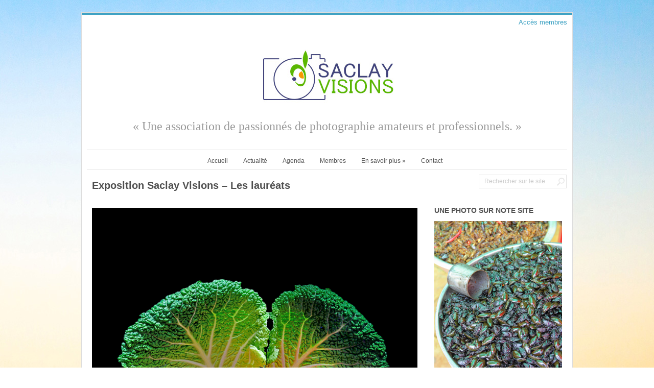

--- FILE ---
content_type: text/html; charset=UTF-8
request_url: https://saclay-visions.fr/2022/02/exposition-saclay-visions-les-laureats/
body_size: 7065
content:
<!DOCTYPE html>
<html lang="fr-FR">
<head>	
<meta charset="UTF-8" />
<meta name="viewport" content="width=device-width" />
<meta name="author" content="UFO Themes" />
<link href='http://fonts.googleapis.com/css?family=Dancing+Script' rel='stylesheet' type='text/css'>

<title>Exposition Saclay Visions &#8211; Les lauréats | Saclay-Visions</title>

<link rel="pingback" href="https://saclay-visions.fr/xmlrpc.php" />
<!--[if IE 8]>
	<link rel="stylesheet" type="text/css" href="https://saclay-visions.fr/wp-content/themes/Interstellar/style-ie8.css" />
<![endif]--> 

<link rel='dns-prefetch' href='//fonts.googleapis.com' />
<link rel='dns-prefetch' href='//s.w.org' />
<link rel="alternate" type="application/rss+xml" title="Saclay-Visions &raquo; Flux" href="https://saclay-visions.fr/feed/" />
<link rel="alternate" type="application/rss+xml" title="Saclay-Visions &raquo; Flux des commentaires" href="https://saclay-visions.fr/comments/feed/" />
<link rel="alternate" type="application/rss+xml" title="Saclay-Visions &raquo; Exposition Saclay Visions &#8211; Les lauréats Flux des commentaires" href="https://saclay-visions.fr/2022/02/exposition-saclay-visions-les-laureats/feed/" />
		<script type="text/javascript">
			window._wpemojiSettings = {"baseUrl":"https:\/\/s.w.org\/images\/core\/emoji\/11.2.0\/72x72\/","ext":".png","svgUrl":"https:\/\/s.w.org\/images\/core\/emoji\/11.2.0\/svg\/","svgExt":".svg","source":{"concatemoji":"https:\/\/saclay-visions.fr\/wp-includes\/js\/wp-emoji-release.min.js?ver=5.1.21"}};
			!function(e,a,t){var n,r,o,i=a.createElement("canvas"),p=i.getContext&&i.getContext("2d");function s(e,t){var a=String.fromCharCode;p.clearRect(0,0,i.width,i.height),p.fillText(a.apply(this,e),0,0);e=i.toDataURL();return p.clearRect(0,0,i.width,i.height),p.fillText(a.apply(this,t),0,0),e===i.toDataURL()}function c(e){var t=a.createElement("script");t.src=e,t.defer=t.type="text/javascript",a.getElementsByTagName("head")[0].appendChild(t)}for(o=Array("flag","emoji"),t.supports={everything:!0,everythingExceptFlag:!0},r=0;r<o.length;r++)t.supports[o[r]]=function(e){if(!p||!p.fillText)return!1;switch(p.textBaseline="top",p.font="600 32px Arial",e){case"flag":return s([55356,56826,55356,56819],[55356,56826,8203,55356,56819])?!1:!s([55356,57332,56128,56423,56128,56418,56128,56421,56128,56430,56128,56423,56128,56447],[55356,57332,8203,56128,56423,8203,56128,56418,8203,56128,56421,8203,56128,56430,8203,56128,56423,8203,56128,56447]);case"emoji":return!s([55358,56760,9792,65039],[55358,56760,8203,9792,65039])}return!1}(o[r]),t.supports.everything=t.supports.everything&&t.supports[o[r]],"flag"!==o[r]&&(t.supports.everythingExceptFlag=t.supports.everythingExceptFlag&&t.supports[o[r]]);t.supports.everythingExceptFlag=t.supports.everythingExceptFlag&&!t.supports.flag,t.DOMReady=!1,t.readyCallback=function(){t.DOMReady=!0},t.supports.everything||(n=function(){t.readyCallback()},a.addEventListener?(a.addEventListener("DOMContentLoaded",n,!1),e.addEventListener("load",n,!1)):(e.attachEvent("onload",n),a.attachEvent("onreadystatechange",function(){"complete"===a.readyState&&t.readyCallback()})),(n=t.source||{}).concatemoji?c(n.concatemoji):n.wpemoji&&n.twemoji&&(c(n.twemoji),c(n.wpemoji)))}(window,document,window._wpemojiSettings);
		</script>
		<style type="text/css">
img.wp-smiley,
img.emoji {
	display: inline !important;
	border: none !important;
	box-shadow: none !important;
	height: 1em !important;
	width: 1em !important;
	margin: 0 .07em !important;
	vertical-align: -0.1em !important;
	background: none !important;
	padding: 0 !important;
}
</style>
	<link rel='stylesheet' id='wp-block-library-css'  href='https://saclay-visions.fr/wp-includes/css/dist/block-library/style.min.css?ver=5.1.21' type='text/css' media='all' />
<link rel='stylesheet' id='contact-form-7-css'  href='https://saclay-visions.fr/wp-content/plugins/contact-form-7/includes/css/styles.css?ver=5.0.5' type='text/css' media='all' />
<link rel='stylesheet' id='fontawesome-css'  href='https://saclay-visions.fr/wp-content/plugins/wp-google-maps/css/font-awesome.min.css?ver=5.1.21' type='text/css' media='all' />
<link rel='stylesheet' id='style-css'  href='https://saclay-visions.fr/wp-content/themes/Interstellar/style.css?ver=5.1.21' type='text/css' media='all' />
<link rel='stylesheet' id='shadowbox-css'  href='https://saclay-visions.fr/wp-content/themes/Interstellar/js/shadowbox/shadowbox.css?ver=5.1.21' type='text/css' media='all' />
<link rel='stylesheet' id='flexslider-css'  href='https://saclay-visions.fr/wp-content/themes/Interstellar/js/flexslider/flexslider.css?ver=5.1.21' type='text/css' media='all' />
<link rel='stylesheet' id='Lobster-font-css'  href='http://fonts.googleapis.com/css?family=Lobster&#038;v1&#038;ver=5.1.21' type='text/css' media='all' />
<link rel='stylesheet' id='DroidSans-font-css'  href='http://fonts.googleapis.com/css?family=Droid+Sans%3A700&#038;ver=5.1.21' type='text/css' media='all' />
<link rel='stylesheet' id='ufo_shortcodes_css-css'  href='https://saclay-visions.fr/wp-content/themes/Interstellar/ufo-shortcodes/shortcodes.css?ver=5.1.21' type='text/css' media='all' />
<link rel='stylesheet' id='simcal-qtip-css'  href='https://saclay-visions.fr/wp-content/plugins/google-calendar-events/assets/css/vendor/jquery.qtip.min.css?ver=3.1.19' type='text/css' media='all' />
<link rel='stylesheet' id='simcal-default-calendar-grid-css'  href='https://saclay-visions.fr/wp-content/plugins/google-calendar-events/assets/css/default-calendar-grid.min.css?ver=3.1.19' type='text/css' media='all' />
<link rel='stylesheet' id='simcal-default-calendar-list-css'  href='https://saclay-visions.fr/wp-content/plugins/google-calendar-events/assets/css/default-calendar-list.min.css?ver=3.1.19' type='text/css' media='all' />
<script type='text/javascript' src='https://saclay-visions.fr/wp-includes/js/jquery/jquery.js?ver=1.12.4'></script>
<script type='text/javascript' src='https://saclay-visions.fr/wp-includes/js/jquery/jquery-migrate.min.js?ver=1.4.1'></script>
<script type='text/javascript' src='https://saclay-visions.fr/wp-content/themes/Interstellar/js/shadowbox/shadowbox.js?ver=5.1.21'></script>
<script type='text/javascript' src='https://saclay-visions.fr/wp-content/themes/Interstellar/js/superfish.js?ver=5.1.21'></script>
<script type='text/javascript' src='https://saclay-visions.fr/wp-content/themes/Interstellar/js/theme.js?ver=5.1.21'></script>
<script type='text/javascript' src='https://saclay-visions.fr/wp-content/themes/Interstellar/js/mobile.menu.js?ver=5.1.21'></script>
<script type='text/javascript' src='https://saclay-visions.fr/wp-content/themes/Interstellar/js/flexslider/jquery.flexslider-min.js?ver=5.1.21'></script>
<link rel='https://api.w.org/' href='https://saclay-visions.fr/wp-json/' />
<link rel="EditURI" type="application/rsd+xml" title="RSD" href="https://saclay-visions.fr/xmlrpc.php?rsd" />
<link rel="wlwmanifest" type="application/wlwmanifest+xml" href="https://saclay-visions.fr/wp-includes/wlwmanifest.xml" /> 
<link rel='prev' title='Exposition annuelle du club Saclay Visions' href='https://saclay-visions.fr/2022/01/exposition-annuelle-du-club-saclay-visions/' />
<link rel='next' title='Toutes les photographies exposées par le club Saclay Visions' href='https://saclay-visions.fr/2022/02/toutes-les-photos/' />
<meta name="generator" content="WordPress 5.1.21" />
<link rel="canonical" href="https://saclay-visions.fr/2022/02/exposition-saclay-visions-les-laureats/" />
<link rel='shortlink' href='https://saclay-visions.fr/?p=1686' />
<link rel="alternate" type="application/json+oembed" href="https://saclay-visions.fr/wp-json/oembed/1.0/embed?url=https%3A%2F%2Fsaclay-visions.fr%2F2022%2F02%2Fexposition-saclay-visions-les-laureats%2F" />
<link rel="alternate" type="text/xml+oembed" href="https://saclay-visions.fr/wp-json/oembed/1.0/embed?url=https%3A%2F%2Fsaclay-visions.fr%2F2022%2F02%2Fexposition-saclay-visions-les-laureats%2F&#038;format=xml" />
<style type="text/css">.post-full .thumb { width: 100% !important; } #cntctfrm_contact_form { width: 50% !important; margin: 0 auto !important; } #tagline { margin-top: 15px !important; font-family: 'Dancing Script', cursive; font-size: 24px; } ul.nav { width: 53% !important; margin: 0 auto !important; float: none !important; } ul.nav li { border-right: none !important; } .type-portfolio .flexslider, .type-portfolio .thumb { display:none; } .page-id-8 .title { display:none; } #entry-full { margin: 0px 10px 0 10px !important; } .page .meta, .page #commentbox{ display:none; } .post-262 table { width: 100%; } .post-262 table td { text-align: center; } #page-top { margin-top: 10px } .meta { display: none; } #acces-membres { float: right; margin: 5px 0px; }</style><style type="text/css" id="custom-background-css">
body.custom-background { background-image: url("https://saclay-visions.fr/wp-content/uploads/2015/02/background-saclay-vision-19201.jpg"); background-position: center top; background-size: auto; background-repeat: no-repeat; background-attachment: fixed; }
</style>
	  
</head>
<body class="post-template-default single single-post postid-1686 single-format-standard custom-background browser-chrome active-sidebar">
    <div id="wrapper" class="container">
        <div id="wrap-inside">
	      
	        <div id="header">
<div id="acces-membres"><a href="http://saclay-visions.fr/acces-membres/">Acc&egrave;s membres</a></div>
	              <!-- Print logo -->            
		       	<h1 class="logo">
				    <a href="https://saclay-visions.fr/" title="Saclay-Visions" rel="home">
										    		<img id="logo" src="http://saclay-visions.fr/wp-content/uploads/2015/06/logo-saclay-visions_small1.jpg" alt="Saclay-Visions" />
				    					    </a>
				</h1>
			
	               <h2 id="tagline">« Une association de  passionnés de photographie  amateurs et professionnels. »</h2>
	                <div id="social"> 
	          		
	          		 

	          		
	             	 
	        	</div>  <!--  #social  -->                             
	        </div>  <!--  #header  -->


		 <div id="main-menu-wrap">           
            <ul id="menu-principal" class="nav sf"><li id="menu-item-13" class="menu-item menu-item-type-post_type menu-item-object-page menu-item-home menu-item-13"><a href="https://saclay-visions.fr/">Accueil</a></li>
<li id="menu-item-56" class="menu-item menu-item-type-taxonomy menu-item-object-category current-post-ancestor current-menu-parent current-post-parent menu-item-56"><a href="https://saclay-visions.fr/category/actualite/">Actualité</a></li>
<li id="menu-item-16" class="menu-item menu-item-type-post_type menu-item-object-page menu-item-16"><a href="https://saclay-visions.fr/agendas/">Agenda</a></li>
<li id="menu-item-27" class="menu-item menu-item-type-post_type menu-item-object-page menu-item-27"><a href="https://saclay-visions.fr/quelques-uns-de-nos-membres/">Membres</a></li>
<li id="menu-item-547" class="menu-item menu-item-type-custom menu-item-object-custom menu-item-has-children menu-item-547"><a href="#">En savoir plus</a>
<ul class="sub-menu">
	<li id="menu-item-367" class="menu-item menu-item-type-custom menu-item-object-custom menu-item-367"><a href="http://saclay-visions.fr/2015/02/presentation-du-club/">Présentation</a></li>
	<li id="menu-item-144" class="menu-item menu-item-type-custom menu-item-object-custom menu-item-144"><a href="http://saclay-visions.fr/2015/02/les-cotisations-annuelles/">Inscriptions et cotisations</a></li>
	<li id="menu-item-143" class="menu-item menu-item-type-custom menu-item-object-custom menu-item-143"><a href="http://saclay-visions.fr/2015/02/les-membres-du-bureau/">Le bureau</a></li>
	<li id="menu-item-495" class="menu-item menu-item-type-custom menu-item-object-custom menu-item-495"><a href="http://saclay-visions.fr/2015/06/liens/">Liens</a></li>
</ul>
</li>
<li id="menu-item-124" class="menu-item menu-item-type-post_type menu-item-object-page menu-item-124"><a href="https://saclay-visions.fr/contactsv/">Contact</a></li>
</ul>			<a href="#" id="mobile_nav" class="closed"><span></span>Menu</a>            <!--  Print search bar  -->
        		    		  	<div id="searchbar">
	            		<div class="search-form">
	<form method="get" id="searchform" action="https://saclay-visions.fr/">
		<div>
			<input type="text" name="s" class="s" value="" placeholder="Rechercher sur le site" x-webkit-speech />
			<input type="submit"  class="searchsubmit" value="" />
    	</div>
	</form>
</div>	        		</div>
	  			
            </div>
	
        <div id="main-content">  
        	

<div id="entry-full">
	<div id="page-top"> 
    	<h1 class="title">Exposition Saclay Visions &#8211; Les lauréats</h1>
    	    </div> <!-- #page-top  -->
    <div id="left">
		<article id="post-1686" class="post-1686 post type-post status-publish format-standard has-post-thumbnail hentry category-actualite category-non-classe fancy-gallery-content-unit">
        	<div class="post-full single">
            
	                						
						<article id="post-1686" class="post-1686 post type-post status-publish format-standard has-post-thumbnail hentry category-actualite category-non-classe fancy-gallery-content-unit"> 
	                     
							<!-- Print Thumbnail Image -->
							
		                            <div class="thumb loading raised"> 
		                            	<img width="853" height="1280" src="https://saclay-visions.fr/wp-content/uploads/2022/02/5-Phil-L-Composition-20x30.jpg" class="attachment-large size-large wp-post-image" alt="" srcset="https://saclay-visions.fr/wp-content/uploads/2022/02/5-Phil-L-Composition-20x30.jpg 853w, https://saclay-visions.fr/wp-content/uploads/2022/02/5-Phil-L-Composition-20x30-620x930.jpg 620w, https://saclay-visions.fr/wp-content/uploads/2022/02/5-Phil-L-Composition-20x30-768x1152.jpg 768w" sizes="(max-width: 853px) 100vw, 853px" />		                            	<a href="https://saclay-visions.fr/wp-content/uploads/2022/02/5-Phil-L-Composition-20x30.jpg" class="zoom-icon" rel="shadowbox" ></a>                                    		
									</div> <!-- .thumbnail  -->                        
														
	                        <p>Notre exposition 2022 sur le thème de l&rsquo;alimentation s&rsquo;est terminée dimanche dernier avec la remise des prix. Félicitations aux lauréats :</p>
<p><strong>Coup de Cœur du Maire</strong> : « La pesée » &#8211; <strong>Colette Boucand</strong> – Photoclub Longipontain<br />
<strong>Prix de l’UR18</strong> : « Le navet » &#8211; <strong>Colette Boucand</strong> – Photoclub Longipontain<br />
<strong>Prix du public couleur</strong> : « Grenade » &#8211; <strong>Nathalie Jaudinot</strong> – Photo Club de Ballainvilliers<br />
<strong>Prix du public monochrome</strong> : « L’heure du goûter» &#8211; <strong>Guy Perrin</strong> – Espace Photo, Sainte Geneviève des Bois<br />
<strong>Prix du jury, premier prix</strong> : « Composition » &#8211; <strong>Philippe Leloup</strong> – Objectif Image, Viry Chatillon<br />
<strong>Prix du jury, deuxième prix</strong> : « 5 poires » &#8211; <strong>Jacques Page</strong> – Espace Photo, Sainte Geneviève des Bois</p>
<div class="gallery fancy-gallery collage" id="gallery_1679"><figure class="gallery-item"><div class="gallery-icon"><a href="https://saclay-visions.fr/wp-content/uploads/2022/02/1-Colette-la-pesée.jpg" title="Colette Boucand - La pesée" class="" data-caption="Colette Boucand - La pesée" data-description=""><img src="http://saclay-visions.fr/wp-content/image_thumbs/1-1684-200-200-1-0-0-95.jpeg" width="200" height="200" class="attachment-thumbnail" alt="Colette Boucand - La pesée" title="Colette Boucand - La pesée" ></a></div></figure><figure class="gallery-item"><div class="gallery-icon"><a href="https://saclay-visions.fr/wp-content/uploads/2022/02/2-Colette-le-navet.jpg" title="Colette Boucand - Le navet" class="" data-caption="Colette Boucand - Le navet" data-description=""><img src="http://saclay-visions.fr/wp-content/image_thumbs/1-1685-200-200-1-0-0-95.jpeg" width="200" height="200" class="attachment-thumbnail" alt="Colette Boucand - Le navet" title="Colette Boucand - Le navet" ></a></div></figure><figure class="gallery-item"><div class="gallery-icon"><a href="https://saclay-visions.fr/wp-content/uploads/2022/02/3-NJ-Nature-morte-grenade-2020-12-13-007-Modifier.jpg" title="Nathalie Jaudinot - Grenade" class="" data-caption="Nathalie Jaudinot - Grenade" data-description=""><img src="http://saclay-visions.fr/wp-content/image_thumbs/1-1680-200-200-1-0-0-95.jpeg" width="200" height="200" class="attachment-thumbnail" alt="Nathalie Jaudinot - Grenade" title="Nathalie Jaudinot - Grenade" ></a></div></figure><figure class="gallery-item"><div class="gallery-icon"><a href="https://saclay-visions.fr/wp-content/uploads/2022/02/4-perrin-01.jpg" title="Guy Perrin - L’heure du goûter" class="" data-caption="Guy Perrin - L’heure du goûter" data-description=""><img src="http://saclay-visions.fr/wp-content/image_thumbs/1-1681-200-200-1-0-0-95.jpeg" width="200" height="200" class="attachment-thumbnail" alt="Guy Perrin - L’heure du goûter" title="Guy Perrin - L’heure du goûter" ></a></div></figure><figure class="gallery-item"><div class="gallery-icon"><a href="https://saclay-visions.fr/wp-content/uploads/2022/02/5-Phil-L-Composition-20x30.jpg" title="Philippe Leloup - Composition" class="" data-caption="Philippe Leloup - Composition" data-description=""><img src="http://saclay-visions.fr/wp-content/image_thumbs/1-1682-200-200-1-0-0-95.jpeg" width="200" height="200" class="attachment-thumbnail" alt="Philippe Leloup - Composition" title="Philippe Leloup - Composition" ></a></div></figure><figure class="gallery-item"><div class="gallery-icon"><a href="https://saclay-visions.fr/wp-content/uploads/2022/02/6-page-01.jpg" title="Jacques Page - 5 poires" class="" data-caption="Jacques Page - 5 poires" data-description=""><img src="http://saclay-visions.fr/wp-content/image_thumbs/1-1683-200-200-1-0-0-95.jpeg" width="200" height="200" class="attachment-thumbnail" alt="Jacques Page - 5 poires" title="Jacques Page - 5 poires" ></a></div></figure></div>
 
	                    </article> 
						
						<div class="tags">
	                    							</div>
	
	                    <div class="meta">
	                        Fév 18, 2022 | Post&eacute; par <a href="https://saclay-visions.fr/author/antoine/" title="Articles par Antoine Garric" rel="author">Antoine Garric</a> dans <a href="https://saclay-visions.fr/category/actualite/" rel="category tag">Actualité</a>, <a href="https://saclay-visions.fr/category/non-classe/" rel="category tag">Non classé</a> | <a href="https://saclay-visions.fr/2022/02/exposition-saclay-visions-les-laureats/#respond">0 comments</a>	                    </div>  <!-- .meta  -->
		
<!-- You can start editing here. -->

	<div id="commentbox" class="nocomments">
               		<!-- If comments are closed. -->

    		<!-- <p class="nocomments">Comments are closed for this page.</p>  -->

    	    

    
        </div>
		            
	         </div> <!-- .post  -->
		</article> 
    </div> <!-- #left  -->
<section id="sidebar">
    <div id="sidebar-top">
    </div> <!-- #sidebar-top  -->
<!--    Start Dynamic Sidebar    -->
	
				<div id="fancy-gallery-random-images-2" class="sidebar-widget widget_fancy-gallery-random-images"><div class="sidebar-header"><h3>UNE PHOTO SUR NOTE SITE</h3></div><div class="widget-content"><div class="gallery fancy-gallery full-size-images gallery-columns-1" id="gallery_1760"><img src="https://saclay-visions.fr/wp-content/uploads/2022/02/12-WR03-Bon-appétit.jpg" title="Bon appétit - William ROBERT" class="aligncenter " data-caption="Bon appétit - William ROBERT" data-description=""></div></div> <!-- .widget-content --></div> <!-- end .widget --><div id="ufoportfoliowidget-4" class="sidebar-widget widget_ufoportfoliowidget"><div class="sidebar-header"><h3>DANS LES IMAGES DE NOS MEMBRES</h3></div><div class="widget-content">  

<div class="ufo-portfolio">
                   
    <div class="widget-content">
    

	        <ul class="portfolio-widget-items">
	                         
	                          <li>


	                                  	                                     <a href="https://saclay-visions.fr/portfolio/thierry-liard/"><img width="460" height="320" src="https://saclay-visions.fr/wp-content/uploads/2025/12/20130205_30882-460x320.jpg" class="attachment-gallery-thumb size-gallery-thumb wp-post-image" alt="" title="" /></a>                                       
	                                   
	 
	                           </li>
	                           
	                          <li>


	                                  	                                     <a href="https://saclay-visions.fr/portfolio/yves-lebreton/"><img width="460" height="320" src="https://saclay-visions.fr/wp-content/uploads/2022/01/Regard-460x320.jpg" class="attachment-gallery-thumb size-gallery-thumb wp-post-image" alt="" title="" /></a>                                       
	                                   
	 
	                           </li>
	                           
	                          <li>


	                                  	                                     <a href="https://saclay-visions.fr/portfolio/brigitte-silhol/"><img width="460" height="320" src="https://saclay-visions.fr/wp-content/uploads/2021/10/P1100822-2-460x320.jpg" class="attachment-gallery-thumb size-gallery-thumb wp-post-image" alt="" title="" /></a>                                       
	                                   
	 
	                           </li>
	                           
	                          <li>


	                                  	                                     <a href="https://saclay-visions.fr/portfolio/alain-kurinckx/"><img width="460" height="320" src="https://saclay-visions.fr/wp-content/uploads/2020/11/Mur-multicolor-Buenos-Aires--460x320.jpg" class="attachment-gallery-thumb size-gallery-thumb wp-post-image" alt="" title="" /></a>                                       
	                                   
	 
	                           </li>
	                           
	                          <li>


	                                  	                                     <a href="https://saclay-visions.fr/portfolio/veronique-gadioux/"><img width="460" height="320" src="https://saclay-visions.fr/wp-content/uploads/2020/10/USANYmanhattan-460x320.jpg" class="attachment-gallery-thumb size-gallery-thumb wp-post-image" alt="" title="" /></a>                                       
	                                   
	 
	                           </li>
	                           
	                          <li>


	                                  	                                     <a href="https://saclay-visions.fr/portfolio/jean-pierre-nivet/"><img width="460" height="320" src="https://saclay-visions.fr/wp-content/uploads/2020/10/03-Ethiopie-la-maison-de-labbé-Libanos-à-Lilibela-460x320.jpg" class="attachment-gallery-thumb size-gallery-thumb wp-post-image" alt="" title="" /></a>                                       
	                                   
	 
	                           </li>
	                           
	                          <li>


	                                  	                                     <a href="https://saclay-visions.fr/portfolio/eric-vidal-engaurran/"><img width="460" height="320" src="https://saclay-visions.fr/wp-content/uploads/2023/11/LAigle-460x320.jpg" class="attachment-gallery-thumb size-gallery-thumb wp-post-image" alt="" title="" /></a>                                       
	                                   
	 
	                           </li>
	                           
	                          <li>


	                                  	                                     <a href="https://saclay-visions.fr/portfolio/michel-papeil-lalande/"><img width="460" height="320" src="https://saclay-visions.fr/wp-content/uploads/2020/10/Douceur-nocturne2-460x320.jpg" class="attachment-gallery-thumb size-gallery-thumb wp-post-image" alt="" title="" /></a>                                       
	                                   
	 
	                           </li>
	                           
	                          <li>


	                                  	                                     <a href="https://saclay-visions.fr/portfolio/patrick-gallet/"><img width="460" height="320" src="https://saclay-visions.fr/wp-content/uploads/2020/10/190524_1556_Verger_Linotte2-460x320.jpg" class="attachment-gallery-thumb size-gallery-thumb wp-post-image" alt="" title="" /></a>                                       
	                                   
	 
	                           </li>
	                           
	                          <li>


	                                  	                                     <a href="https://saclay-visions.fr/portfolio/laure-canonne/"><img width="460" height="320" src="https://saclay-visions.fr/wp-content/uploads/2023/10/Charente-2-460x320.jpg" class="attachment-gallery-thumb size-gallery-thumb wp-post-image" alt="" title="" /></a>                                       
	                                   
	 
	                           </li>
	                           
	                          <li>


	                                  	                                     <a href="https://saclay-visions.fr/portfolio/william-robert/"><img width="460" height="320" src="https://saclay-visions.fr/wp-content/uploads/2023/11/Un-petit-sourire-svp-460x320.jpg" class="attachment-gallery-thumb size-gallery-thumb wp-post-image" alt="" title="" /></a>                                       
	                                   
	 
	                           </li>
	                           
	                          <li>


	                                  	                                     <a href="https://saclay-visions.fr/portfolio/antoine-garric/"><img width="460" height="320" src="https://saclay-visions.fr/wp-content/uploads/2020/10/AN1_2166-460x320.jpg" class="attachment-gallery-thumb size-gallery-thumb wp-post-image" alt="" title="" /></a>                                       
	                                   
	 
	                           </li>
	                          
						</ul><!-- .slides -->
        
    </div> <!-- .widget-content  --> 
</div> <!-- .ufo-recent  -->  
</div> <!-- .widget-content --></div> <!-- end .widget -->
    <div class="clear"></div>
    <div id="sidebar-bottom">
    </div> <!-- #sidebar-bottom  -->  
</section> <!-- #sidebar  --> 
</div> <!-- #entry-full  -->

		</div> <!-- #main-content  --> 
	</div>  <!-- #wrap-inside  -->
    	<span class="ufo-themes">
	<a href="http://www.ufothemes.com">Premium Wordpress Themes</a> by UFO Themes
	</span>
	<div id="copyright">             
    	<div id="copy-text" >WordPress theme by UFO themes</div>
	</div> <!-- #copyright  -->

</div> <!-- #wrapper  -->
    <div id="blueimp-gallery" class="blueimp-gallery blueimp-gallery-controls">
      <div class="slides"></div>

      <div class="title-description-share-links">
                <div class="title"></div>
        <div class="description"></div>
        
              </div>

      <a class="prev"> ‹ </a>
      <a class="next"> › </a>

            <a class="close"> × </a>
      
      <a class="play-pause"></a>

            <ol class="indicator"></ol>
          </div>
    	<script type="text/javascript">
		jQuery(document).ready(function() {
			
			jQuery('.ufo-shortcode.code').toggle();
			 
			jQuery('a.ufo-code-toggle').click(function() {
				jQuery(this).next('.code').toggle('fast', function() {
			  	});
			});
		});
	</script>
<script type='text/javascript'>
/* <![CDATA[ */
var wpcf7 = {"apiSettings":{"root":"https:\/\/saclay-visions.fr\/wp-json\/contact-form-7\/v1","namespace":"contact-form-7\/v1"},"recaptcha":{"messages":{"empty":"Merci de confirmer que vous n\u2019\u00eates pas un robot."}}};
/* ]]> */
</script>
<script type='text/javascript' src='https://saclay-visions.fr/wp-content/plugins/contact-form-7/includes/js/scripts.js?ver=5.0.5'></script>
<script type='text/javascript'>
/* <![CDATA[ */
var FANCYGALLERY = {"lightbox":"on","continuous":"off","title_description":"on","close_button":"on","indicator_thumbnails":"on","slideshow_speed":"3000","preload_images":"3","animation_speed":"400","stretch_images":"","gallery_taxonomy":[],"disable_excerpts":"","excerpt_thumb_width":"100","excerpt_thumb_height":"100","excerpt_image_number":"2","deactivate_archive":"","0":"","1":"","script_position":"footer","stylesheets":["https:\/\/saclay-visions.fr\/wp-content\/plugins\/fancy-gallery-pro\/lightbox\/css\/blueimp-gallery.min.css","https:\/\/saclay-visions.fr\/wp-content\/plugins\/fancy-gallery-pro\/lightbox\/css\/blueimp-patches.css","https:\/\/saclay-visions.fr\/wp-content\/plugins\/fancy-gallery-pro\/assets\/css\/html5-galleries.css","https:\/\/saclay-visions.fr\/wp-content\/plugins\/fancy-gallery-pro\/templates\/collage\/collage.css","https:\/\/saclay-visions.fr\/wp-content\/plugins\/fancy-gallery-pro\/templates\/first-thumbnail-double-size\/first-thumbnail-double-size.css","https:\/\/saclay-visions.fr\/wp-content\/plugins\/fancy-gallery-pro\/templates\/one-thumbnail\/one-thumbnail.css"]};
/* ]]> */
</script>
<script type='text/javascript' src='https://saclay-visions.fr/wp-content/plugins/fancy-gallery-pro/assets/js/fancy-gallery.js?ver=1.2.11'></script>
<script type='text/javascript' src='https://saclay-visions.fr/wp-includes/js/jquery/ui/core.min.js?ver=1.11.4'></script>
<script type='text/javascript' src='https://saclay-visions.fr/wp-content/plugins/google-calendar-events/assets/js/vendor/jquery.qtip.min.js?ver=3.1.19'></script>
<script type='text/javascript' src='https://saclay-visions.fr/wp-content/plugins/google-calendar-events/assets/js/vendor/moment.min.js?ver=3.1.19'></script>
<script type='text/javascript' src='https://saclay-visions.fr/wp-content/plugins/google-calendar-events/assets/js/vendor/moment-timezone-with-data.min.js?ver=3.1.19'></script>
<script type='text/javascript'>
/* <![CDATA[ */
var simcal_default_calendar = {"ajax_url":"\/wp-admin\/admin-ajax.php","nonce":"dba2407053","locale":"fr_FR","text_dir":"ltr","months":{"full":["janvier","f\u00e9vrier","mars","avril","mai","juin","juillet","ao\u00fbt","septembre","octobre","novembre","d\u00e9cembre"],"short":["Jan","F\u00e9v","Mar","Avr","Mai","Juin","Juil","Ao\u00fbt","Sep","Oct","Nov","D\u00e9c"]},"days":{"full":["dimanche","lundi","mardi","mercredi","jeudi","vendredi","samedi"],"short":["dim","lun","mar","mer","jeu","ven","sam"]},"meridiem":{"AM":" ","am":" ","PM":" ","pm":" "}};
/* ]]> */
</script>
<script type='text/javascript' src='https://saclay-visions.fr/wp-content/plugins/google-calendar-events/assets/js/default-calendar.min.js?ver=3.1.19'></script>
<script type='text/javascript' src='https://saclay-visions.fr/wp-content/plugins/google-calendar-events/assets/js/vendor/imagesloaded.pkgd.min.js?ver=3.1.19'></script>
<script type='text/javascript' src='https://saclay-visions.fr/wp-includes/js/wp-embed.min.js?ver=5.1.21'></script>
 
</body>
</html>